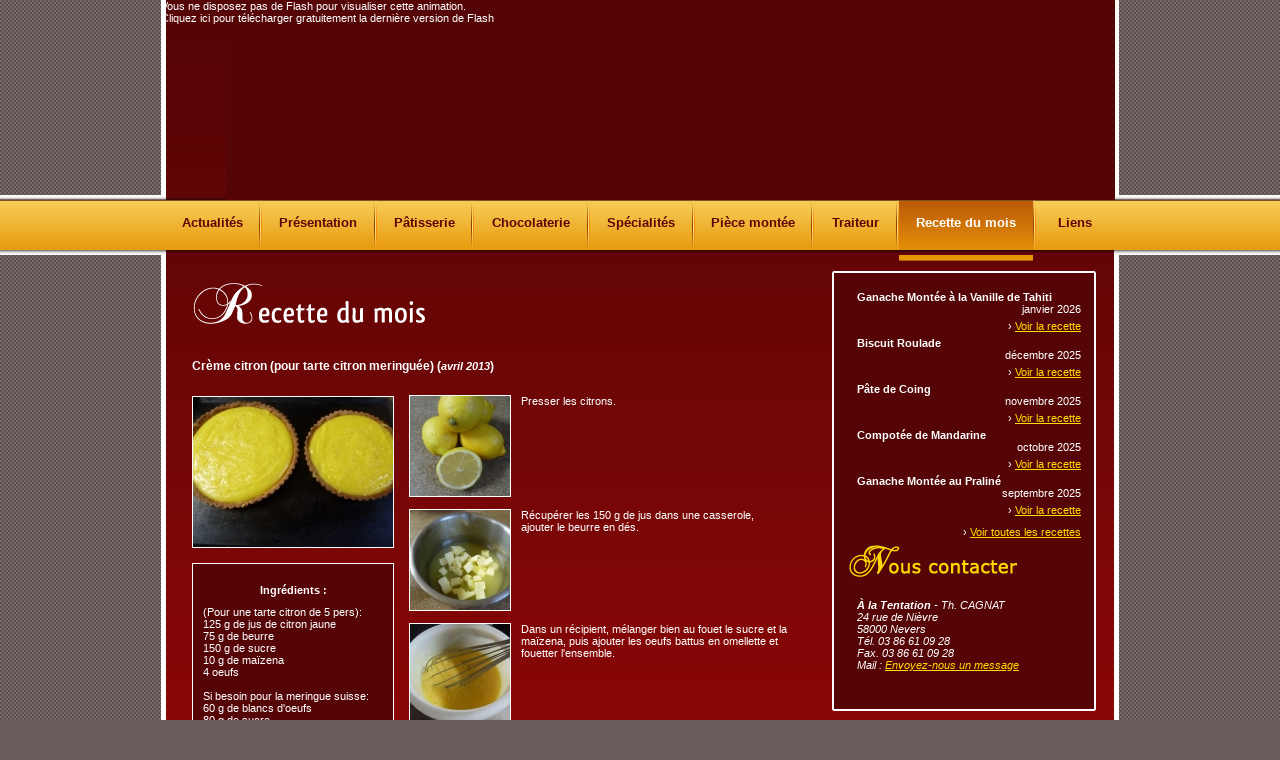

--- FILE ---
content_type: text/html
request_url: http://a-la-tentation.com/recettes.htm?recette=72
body_size: 3985
content:
<!DOCTYPE html PUBLIC "-//W3C//DTD XHTML 1.0 Transitional//EN" "http://www.w3.org/TR/xhtml1/DTD/xhtml1-transitional.dtd">
<html lang="fr" xml:lang="fr" xmlns="http://www.w3.org/1999/xhtml">
	<head>
			<title>Recette gratuite de patisserie fine fran�aise - &Agrave; la Tentation patisserie Nevers - Ni�vre (58)</title>
                <meta name="description" content="Recette gratuite patisserie.Thierry Cagnat maitre artisan p�tissier, chocolatier � Nevers dans la Ni�vre propose chocolats, pi�ce mont�e et patisserie dont les mac$
                <meta name="keywords" content="Recette gratuite patisseriea la tentation, artisan chocolatier, chocolat nevers, chocolaterie ni�vre, chocolatier patissier nevers, macarons � nevers, nougatine d$
                <meta http-equiv="Content-Type" content="text/html; charset=iso-8859-1" />

		<meta http-equiv="Content-Language" content="fr-fr" />
		<meta name="optimizer" content="ref-man" />
		<link rel="stylesheet" type="text/css" href="./require/style.css" />
		<link rel="stylesheet" type="text/css" href="./require/utils.css" />
		<link rel="stylesheet" type="text/css" href="./require/head.css" />
		<link rel="stylesheet" type="text/css" href="./require/form.css" />
		<script type="text/javascript" src="./require/javascript.php" ></script>
		<script type="text/javascript" src="./require/flash_detect.js"></script>
		<script type="text/vbscript" src="./require/flash_detect_vb.js"></script>
				<meta name="google-site-verification" content="wS5PQEvqAu5IOPSZEY7mrcbUXKLuEnsSXgFNbyb1H24" />
		<meta name="geo.region" content="FR-58" />
		<meta name="geo.placename" content="Nevers, Bourgogne, France" />
		<meta name="geo.position" content="46.990645;3.165457" />
		<meta name="ICBM" content="46.990645, 3.165457" />

			
	</head>
	<body>
	
		<div id="fond_menu"></div>
	
		<div id="body">
		
			<div id="conteneur">
				<div id="page">
					

<div class="cadre_gauche">
		<h2><img src="./images/h2/recette_du_mois.png" alt="Recette du mois" /></h2>
	
	
		<h3>Cr�me citron (pour tarte citron meringu�e) (<em>avril 2013</em>)</h3>
	
	
	<div style="float:left ; width:202px ;margin-right:15px ; margin-top:23px ;overflow:hidden ;">
	<img src="./images/photos/premiere/20130311191039paques201316.jpg" style="border:1px solid #FFF ;float:left ;" />	<div class="minibloc" style="padding:10px ;">
		<h4>Ingr�dients :</h4>
		(Pour une tarte citron de 5 pers):<br />
125 g de jus de citron jaune<br />
  75 g de beurre<br />
150 g de sucre<br />
  10 g de ma�zena<br />
    4    oeufs<br />
<br />
Si besoin pour la meringue suisse:<br />
60 g de blancs d'oeufs<br />
80 g de sucre	</div>
	</div>
	
		<!--<h4>Pr�paration :</h4>-->
		<div style="float:left ;width:380px ;">
						<p><div class="clear"></div><br /><a rel="lightbox" href="./images/photos/20130311191112paques201310.jpg"><img src="./images/photos/mini/20130311191112paques201310.jpg" style="float:left ; width:100px ; margin-right:10px ; border:1px solid #FFF ;" alt="Cr&egrave;me citron (pour tarte citron meringu&eacute;e)" /></a>Presser les citrons.<br /><div class="clear"></div><br /><a rel="lightbox" href="./images/photos/20130311191136paques201311.jpg"><img src="./images/photos/mini/20130311191136paques201311.jpg" style="float:left ; width:100px ; margin-right:10px ; border:1px solid #FFF ;" alt="Cr&egrave;me citron (pour tarte citron meringu&eacute;e)" /></a>R�cup�rer les 150 g de jus dans une casserole, ajouter le beurre en d�s. <br /><div class="clear"></div><br /><a rel="lightbox" href="./images/photos/20130311191308paques201314.jpg"><img src="./images/photos/mini/20130311191308paques201314.jpg" style="float:left ; width:100px ; margin-right:10px ; border:1px solid #FFF ;" alt="Cr&egrave;me citron (pour tarte citron meringu&eacute;e)" /></a>Dans un r�cipient, m�langer bien au fouet le sucre et la ma�zena, puis ajouter les oeufs battus en omellette et fouetter l'ensemble.<br /><div class="clear"></div><br /><a rel="lightbox" href="./images/photos/20130311191216paques201315.jpg"><img src="./images/photos/mini/20130311191216paques201315.jpg" style="float:left ; width:100px ; margin-right:10px ; border:1px solid #FFF ;" alt="Cr&egrave;me citron (pour tarte citron meringu&eacute;e)" /></a>Faire chauffer la casserole, lorsque le beurre et fondu dans le jus de citron en verser une partie dans le m�lange sucre/oeufs, m�langer puis remettre le tout dans la casserole et porter � �bullition tout en fouettant puis compter 1min30 de cuisson en continuant de fouetter.<br /><div class="clear"></div><br /><a rel="lightbox" href="./images/photos/20130311191348paques201316.jpg"><img src="./images/photos/mini/20130311191348paques201316.jpg" style="float:left ; width:100px ; margin-right:10px ; border:1px solid #FFF ;" alt="Cr&egrave;me citron (pour tarte citron meringu&eacute;e)" /></a>Pour les plus courageux, cette cr�me citron peut servir � confectionner une tarte au citron meringu�e dans ce cas, verser la cr�me encore chaude dans un fond de tarte en <a  style="color:#ffe066 ;" href="http://www.a-la-tentation.com/recettes.htm?recette=19">p�te sucr�e</a> d'environ 20 cm de diam�tre cuite � blanc (voir recette du mois de d�cembre 2008 "tartelette caranoix").<br /><div class="clear"></div><br /><a rel="lightbox" href="./images/photos/20130311191412paques201317.jpg"><img src="./images/photos/mini/20130311191412paques201317.jpg" style="float:left ; width:100px ; margin-right:10px ; border:1px solid #FFF ;" alt="Cr&egrave;me citron (pour tarte citron meringu&eacute;e)" /></a>Recouvrez- la de meringue suisse. Pour la fabrication de la meringue, chauffer au bain-marie les blancs d'oeufs et le sucre tout en fouettant jusqu'� ce que se soit bien chaud en touchant au doigt puis retirer le r�cipient du bain-marie et continuer de fouetter de pr�f�rence au batteur �lectrique car il faut que se soit �nergique jusqu'� se que la meringue soit froide et bien ferme. Dresser � la poche sur la tarte, puis passer au four pour dorer la meringue.</p>
			<div class="clear"></div>		</div>
	<div class="clear"></div>
</div>
<div class="cadre_droite">
	<div class="top"></div>
	<div class="repeat">
		<!--<h3><img src="./images/h3/dernieres_actualites.png" alt="Actualit&eacute;s" /></h3>-->
		<h4><a href="recettes.htm?recette=233">Ganache Mont�e � la Vanille de Tahiti</a></h4><p style="text-align:right ;"><a href="recettes.htm?recette=233">janvier 2026</a></p><div class="right">&rsaquo; <a href="recettes.htm?recette=233">Voir la recette</a></div><h4><a href="recettes.htm?recette=232">Biscuit Roulade</a></h4><p style="text-align:right ;"><a href="recettes.htm?recette=232">d�cembre 2025</a></p><div class="right">&rsaquo; <a href="recettes.htm?recette=232">Voir la recette</a></div><h4><a href="recettes.htm?recette=231">P�te de Coing</a></h4><p style="text-align:right ;"><a href="recettes.htm?recette=231">novembre 2025</a></p><div class="right">&rsaquo; <a href="recettes.htm?recette=231">Voir la recette</a></div><h4><a href="recettes.htm?recette=230">Compot�e de Mandarine</a></h4><p style="text-align:right ;"><a href="recettes.htm?recette=230">octobre 2025</a></p><div class="right">&rsaquo; <a href="recettes.htm?recette=230">Voir la recette</a></div><h4><a href="recettes.htm?recette=229">Ganache Mont�e au Pralin�</a></h4><p style="text-align:right ;"><a href="recettes.htm?recette=229">septembre 2025</a></p><div class="right">&rsaquo; <a href="recettes.htm?recette=229">Voir la recette</a></div><div class="right" style="margin-top:10px;">&rsaquo; <a href="recettes.htm?voirtoutes=1">Voir toutes les recettes</a></div>		<h3><img src="./images/h3/nous_contacter.jpg" alt="Nous contacter" /></h3>
		<address style="width:200px ; padding:5px 10px ;margin:15px 0 20px 0 ; ">
			<strong>&Agrave; la Tentation</strong> - Th. CAGNAT<br />24 rue de Ni�vre<br />
58000 Nevers<br />
T�l. 03 86 61 09 28<br />
Fax. 03 86 61 09 28<br />Mail : <a href="contact.htm">Envoyez-nous un message</a>		</address>
	</div>
	<div class="bottom"></div>
</div>
					<div class="clear"></div>
				</div>
				<div id="pied">
					<div style="float:left;text-align:left ;">&copy; &Agrave; la Tentation</div>
<div style="float:right; text-align:right ;"><a href="contact.htm">Contact</a> - <a href="credits_ml.htm">Mentions l�gales</a> - <a href="credits_ml.htm">Cr�dits</a></div>
<div id="xiti-logo" style="margin-left:400px;">
<a href="http://www.xiti.com/xiti.asp?s=340725" title="WebAnalytics">
<script type="text/javascript">
<!--
Xt_param = 's=340725&p=recettes';
try {Xt_r = top.document.referrer;}
catch(e) {Xt_r = document.referrer; }
Xt_h = new Date();
Xt_i = '<img width="80" height="15" border="0" ';
Xt_i += 'src="http://logv145.xiti.com/orcr.xiti?'+Xt_param;
Xt_i += '&hl='+Xt_h.getHours()+'x'+Xt_h.getMinutes()+'x'+Xt_h.getSeconds();
if(parseFloat(navigator.appVersion)>=4)
{Xt_s=screen;Xt_i+='&r='+Xt_s.width+'x'+Xt_s.height+'x'+Xt_s.pixelDepth+'x'+Xt_s.colorDepth;}
document.write(Xt_i+'&ref='+Xt_r.replace(/[<>"]/g, '').replace(/&/g, '$')+'">');
//-->
</script>
<object>
<noscript>
<div id="xiti-logo-noscript">
<img width="80" height="15" src="http://logv145.xiti.com/orcr.xiti?s=340725&amp;p=recettes" alt="WebAnalytics" />
</div>
</noscript>
</object>
</a>

<script type="text/javascript">

  var _gaq = _gaq || [];
  _gaq.push(['_setAccount', 'UA-21964894-1']);
  _gaq.push(['_trackPageview']);

  (function() {
    var ga = document.createElement('script'); ga.type = 'text/javascript'; ga.async = true;
    ga.src = ('https:' == document.location.protocol ? 'https://ssl' : 'http://www') + '.google-analytics.com/ga.js';
    var s = document.getElementsByTagName('script')[0]; s.parentNode.insertBefore(ga, s);
  })();

</script>

</div>
<p style="font-size:10px;">Thierry Cagnat, artisan <strong>p&acirc;tissier</strong>, <strong>chocolatier</strong>, <strong>confiseur</strong> et <strong>glacier</strong> &agrave; <strong>Nevers</strong> dans la Ni&egrave;vre depuis 1994, vous propose une grande s&eacute;lection de <a href="patisserie.htm">p&acirc;tisseries</a>, <a href="chocolaterie.htm">chocolats</a>, <a href="piece_montee.htm">pi&egrave;ces mont&eacute;es</a> ainsi que ses sp&eacute;cialit&eacute;s comme les <a href="specialites.htm">nougatines de Nevers</a>. Pour animer les papilles gustatives de vos invit&eacute;s, des prestations de <a href="traiteur.htm">traiteur</a> sur des mets sal&eacute;s sont &eacute;galement disponibles.</p>
				</div>
			</div>
			
			<div id="tetiere">
				<div id="bandeau">
	<script type="text/javascript">
	var requiredMajorVersion = 8;
	insert_flash('./require/tentation.swf',958,200,requiredMajorVersion, 0, 0,'statut=page');
	</script>
</div>
<div id="back_cotes">
	<ul id="tetiere_menu">
		<li class="actualites">				<!--	echo '<a href="?p='.$id.'">' ;-->
					<a href="actualites.htm" title="Actualit�s">
						Actualit�s					</a>
				</li>
<li class="presentation">				<!--	echo '<a href="?p='.$id.'">' ;-->
					<a href="presentation.htm" title="Pr�sentation">
						Pr�sentation					</a>
				</li>
<li class="patisserie">				<!--	echo '<a href="?p='.$id.'">' ;-->
					<a href="patisserie.htm" title="P�tisserie">
						P�tisserie					</a>
				</li>
<li class="chocolaterie">				<!--	echo '<a href="?p='.$id.'">' ;-->
					<a href="chocolaterie.htm" title="Chocolaterie">
						Chocolaterie					</a>
				</li>
<li class="specialites">				<!--	echo '<a href="?p='.$id.'">' ;-->
					<a href="specialites.htm" title="Sp�cialit�s">
						Sp�cialit�s					</a>
				</li>
<li class="piece_montee">				<!--	echo '<a href="?p='.$id.'">' ;-->
					<a href="piece_montee.htm" title="Pi�ce mont�e">
						Pi�ce mont�e					</a>
				</li>
<li class="traiteur">				<!--	echo '<a href="?p='.$id.'">' ;-->
					<a href="traiteur.htm" title="Traiteur">
						Traiteur					</a>
				</li>
<li class="recettes selected">				<!--	echo '<a href="?p='.$id.'">' ;-->
					<a href="recettes.htm" title="Recette du mois">
						Recette du mois					</a>
				</li>
<li class="liens last">				<!--	echo '<a href="?p='.$id.'">' ;-->
					<a href="liens.htm" title="Liens">
						Liens					</a>
				</li>
	</ul>
</div>			</div>
			
		</div>
	<!-- eMarketing Factory -->
<script type="text/javascript" src="http://track.espaceclient.net/modules/marqueur/marqueur.js"></script>
<script type="text/javascript">
        espace_client_id = "1232";
        regExp =  /(a-la-tentation.com)/;
        go_referrer();
</script>
<!-- /eMarketing Factory -->	
	</body>
</html>


--- FILE ---
content_type: text/html
request_url: http://a-la-tentation.com/require/javascript.php
body_size: 5745
content:

function verif_mail(email) {
   var reg = /^[a-zA-Z0-9._-]+@[a-zA-Z0-9.-]{2,}[.][a-z]{2,3}$/
   return (reg.exec(email)!=null)
}

function verif_phone(phone) {
	var reg = /^[0-9\. +]{10,14}$/
   return (reg.exec(phone)!=null)
}

function pop(adresse)
{
	var win = window.open(adresse,"pop", "top=50,left=50,scrollbars=yes,dialog=yes,minimizable=yes,modal=yes,width=640,height=480,resizable=yes");
	win.resizeTo(740,580);
	win.focus();
}

function afficheImage(chemin)
{
	i1 = new Image;
	i1.src = chemin;
	html = '<HTML><HEAD><TITLE>Mouv\'Art</TITLE></HEAD><BODY LEFTMARGIN=0 MARGINWIDTH=0 TOPMARGIN=0 MARGINHEIGHT=0 onLoad="msg.style.visibility = \'hidden\'"><div id="msg" style="position:absolute; left:220px; top:205px; width:400px; height: 100px"><table width="100%" border="0" cellspacing="0" cellpadding="0"><tr><td height="100" bgcolor="#FFFFFF"><div align="center"><font face="Verdana, Arial, Helvetica, sans-serif" size="2" color="#000000"><b>Patientez quelques secondes...</b></font></div></td></tr></table><font face="Verdana, Arial, Helvetica, sans-serif" size="2" color="#000000"></font></div><CENTER><IMG SRC="'+chemin+'" onclick="window.close();" BORDER=0 NAME=imageTest onLoad="window.resizeTo(document.imageTest.width+14,document.imageTest.height+32)"></CENTER></BODY></HTML>';
	popupImage = window.open('','_blank','toolbar=0,location=0,directories=0,menuBar=0,scrollbars=0,resizable=0');
	popupImage.document.open();
	popupImage.document.write(html);
	popupImage.document.close();
}


function enableMelTo(id)
{
	var lnk,i;
	if(!document.getElementById || !document.getElementsByTagName) return;
	if(id==null)
	{
		lnk=document.getElementsByTagName("a");
	}
	else
	{
		lnk=document.getElementById(id).getElementsByTagName("a");
	}
	
	var reg = /^.*melto.*$/
	
	for (i=0;i<lnk.length;i++)
	{
		if ( reg.exec(lnk[i].className) != null ) 
		{
			prepareMelTo(lnk[i]);
		}
	}
}

function prepareMelTo(el)
{
	var mel=document.createElement("a");
	mel.className=el.className;
	mel.href="mailto:"+el.title+"@"+el.href.substring(11,el.href.length-1);
	mel.appendChild(document.createTextNode(el.title+"@"+el.href.substring(11,el.href.length-1)));
	el.parentNode.replaceChild(mel, el);
}

function ereg_replace(tx,rg,ch) {
   var regEx = new RegExp(rg,"g")
   return tx.replace(regEx,ch)
}

function ajax(fichierPHP,cible,variables) {

	if ( document.getElementById(cible) ) 
	{
		cible = document.getElementById(cible) ;
	}
	else
	{
		if ( ! cible )
		{
			alert('Cible inconnue : '+cible) ;
			return ;
		}
	}
	//alert(cible.innerHTML);

	/*
		var variables = 'var1='+document.getElementById('var1')+'&var2='+document.getElementById('var2') ;
	*/
	
	// L'objet qui va effectuer le lien vers le php
	var xhr_object = null;

	if(window.XMLHttpRequest) { // Firefox + Opera
		xhr_object = new XMLHttpRequest();
	}
	else if(window.ActiveXObject) { // Internet Explorer
		xhr_object = new ActiveXObject('Microsoft.XMLHTTP');
	} else { // XMLHttpRequest non supporté par le navigateur
		alert('Votre navigateur ne supporte pas les objets XMLHTTPRequest...');
		return;
	}

	//On charge le fichier PHP qui va être éxécuté
	
	xhr_object.open('POST',fichierPHP, true);

	//On affiche le résultat, ou tant que l'on a pas fini on affiche que l'on est en chargement
	xhr_object.onreadystatechange = function() {
		if (xhr_object.readyState < 4) {
			cible.innerHTML = '<div style="margin:0 auto ; z-index:100 ;"><center><img style="margin:50px 0 ;" src="./images/lightbox/loading.gif" alt="Chargement ..." /></center></div>';
		}
		if(xhr_object.readyState == 4) {
			var chaine=xhr_object.responseText;
			//var reg=new RegExp("(?:<script.*?>)((\n|\r|.)*?)(?:<\/script>)", "g");
			var reg=new RegExp("(?:<script.*?>)((\n|\r|.)*?)(?:<\/script>)", "g");
			
			//exécution des codes Javascript...
			var test = chaine.match(reg);
			test = test+''; //On ajoute le '' pour transformer la variable en chaine de caractère et pouvoir faire des replace()
			test = test.replace(/(?:<script.*?>)/g,'');
			test = test.replace(/(?:<\/script>)/g,'');
			//La ligne suivante est un bout de scotch
			//En effet, lorsque l'on trouve plusieurs script, match() les sépare par une virgule. 
			//Chaque ligne de code javascript se terminant pas un point-virgule, on recherche ';,' 
			//et on le remplace par ';' pour éviter l'erreur de syntaxe
			test = test.replace(/;,/g,';'); 
			eval(test);
			//alert(xhr_object.responseText);
			cible.innerHTML = xhr_object.responseText;
		}
	}


	xhr_object.setRequestHeader('Content-type', 'application/x-www-form-urlencoded');
	
	//Les variables à ajouter
	var data = variables;

	//On envoie les données
	xhr_object.send(data);

}function verif_contact()
{
	var alerte = '' ;
	if ( document.getElementById('contact_nom').value == '' )
		alerte += 'Merci de préciser votre nom<br />' ;
	
	if ( document.getElementById('prenom').value == '' )
		alerte += 'Merci de préciser votre prénom<br />' ;

	if ( document.getElementById('adresse1').value == '' )
		alerte += 'Merci de saisir votre adresse<br />' ;
	
	if ( document.getElementById('code_postal').value == '' )
		alerte += 'Merci de saisir votre code postal<br />' ;
	
	if ( document.getElementById('ville').value == '' )
		alerte += 'Merci de saisir votre ville<br />' ;
	
	/* Tel et mail invalides */
	if ( ( document.getElementById('contact_telephone').value == '' || ! verif_phone(document.getElementById('contact_telephone').value) ) && ( document.getElementById('contact_mail').value == '' || ! verif_mail(document.getElementById('contact_mail').value) ) )
		alerte += 'Merci de préciser un numéro de téléphone ou une adresse mail valide<br />' ;
	
	/* Tel valide */
	if ( document.getElementById('contact_telephone').value != '' && verif_phone(document.getElementById('contact_telephone').value) )
	{
		if ( document.getElementById('contact_mail').value != '' && ! verif_mail(document.getElementById('contact_mail').value) )
			alerte += 'L\'adresse mail saisie est invalide<br />' ;
	}
		
	if ( document.getElementById('contact_message').value == '' )
		alerte += 'Merci de saisir un message<br />' ;

	if ( alerte != '' )
	{
		document.getElementById('form_erreur').innerHTML = alerte ;
		return false ;
	}

	return true;
}//
// Configuration
//

// If you would like to use a custom loading image or close button reference them in the next two lines.
var loadingImage = '../images/lightbox/loading.gif';		
var closeButton = '../images/lightbox/close.gif';		





//
// getPageScroll()
// Returns array with x,y page scroll values.
// Core code from - quirksmode.org
//
function getPageScroll(){

	var yScroll;

	if (self.pageYOffset) {
		yScroll = self.pageYOffset;
	} else if (document.documentElement && document.documentElement.scrollTop){	 // Explorer 6 Strict
		yScroll = document.documentElement.scrollTop;
	} else if (document.body) {// all other Explorers
		yScroll = document.body.scrollTop;
	}

	arrayPageScroll = new Array('',yScroll) 
	return arrayPageScroll;
}



//
// getPageSize()
// Returns array with page width, height and window width, height
// Core code from - quirksmode.org
// Edit for Firefox by pHaez
//
function getPageSize(){
	
	var xScroll, yScroll;
	
	if (window.innerHeight && window.scrollMaxY) {	
		xScroll = document.body.scrollWidth;
		yScroll = window.innerHeight + window.scrollMaxY;
	} else if (document.body.scrollHeight > document.body.offsetHeight){ // all but Explorer Mac
		xScroll = document.body.scrollWidth;
		yScroll = document.body.scrollHeight;
	} else { // Explorer Mac...would also work in Explorer 6 Strict, Mozilla and Safari
		xScroll = document.body.offsetWidth;
		yScroll = document.body.offsetHeight;
	}
	
	var windowWidth, windowHeight;
	if (self.innerHeight) {	// all except Explorer
		windowWidth = self.innerWidth;
		windowHeight = self.innerHeight;
	} else if (document.documentElement && document.documentElement.clientHeight) { // Explorer 6 Strict Mode
		windowWidth = document.documentElement.clientWidth;
		windowHeight = document.documentElement.clientHeight;
	} else if (document.body) { // other Explorers
		windowWidth = document.body.clientWidth;
		windowHeight = document.body.clientHeight;
	}	
	
	// for small pages with total height less then height of the viewport
	if(yScroll < windowHeight){
		pageHeight = windowHeight;
	} else { 
		pageHeight = yScroll;
	}

	// for small pages with total width less then width of the viewport
	if(xScroll < windowWidth){	
		pageWidth = windowWidth;
	} else {
		pageWidth = xScroll;
	}


	arrayPageSize = new Array(pageWidth,pageHeight,windowWidth,windowHeight) 
	return arrayPageSize;
}


//
// pause(numberMillis)
// Pauses code execution for specified time. Uses busy code, not good.
// Code from http://www.faqts.com/knowledge_base/view.phtml/aid/1602
//
function pause(numberMillis) {
	var now = new Date();
	var exitTime = now.getTime() + numberMillis;
	while (true) {
		now = new Date();
		if (now.getTime() > exitTime)
			return;
	}
}

//
// getKey(key)
// Gets keycode. If 'x' is pressed then it hides the lightbox.
//

function getKey(e){
	if (e == null) { // ie
		keycode = event.keyCode;
	} else { // mozilla
		keycode = e.which;
	}
	key = String.fromCharCode(keycode).toLowerCase();
	
	if(key == 'x'){ hideLightbox(); }
}


//
// listenKey()
//
function listenKey () {	document.onkeypress = getKey; }
	

//
// showLightbox()
// Preloads images. Pleaces new image in lightbox then centers and displays.
//
function showLightbox(objLink)
{
	// prep objects
	var objOverlay = document.getElementById('overlay');
	var objLightbox = document.getElementById('lightbox');
	var objCaption = document.getElementById('lightboxCaption');
	var objImage = document.getElementById('lightboxImage');
	var objLoadingImage = document.getElementById('loadingImage');
	var objLightboxDetails = document.getElementById('lightboxDetails');

	
	var arrayPageSize = getPageSize();
	var arrayPageScroll = getPageScroll();

	// center loadingImage if it exists
	if (objLoadingImage) {
		objLoadingImage.style.top = (arrayPageScroll[1] + ((arrayPageSize[3] - 35 - objLoadingImage.height) / 2) + 'px');
		objLoadingImage.style.left = (((arrayPageSize[0] - 20 - objLoadingImage.width) / 2) + 'px');
		objLoadingImage.style.display = 'block';
	}

	// set height of Overlay to take up whole page and show
	objOverlay.style.height = (arrayPageSize[1] + 'px');
	objOverlay.style.display = 'block';

	// preload image
	imgPreload = new Image();

	imgPreload.onload=function(){
		objImage.src = objLink.href;

		// center lightbox and make sure that the top and left values are not negative
		// and the image placed outside the viewport
		var lightboxTop = arrayPageScroll[1] + ((arrayPageSize[3] - 35 - imgPreload.height) / 2);
		var lightboxLeft = ((arrayPageSize[0] - 20 - imgPreload.width) / 2);
		
		objLightbox.style.top = (lightboxTop < 0) ? "0px" : lightboxTop + "px";
		objLightbox.style.left = (lightboxLeft < 0) ? "0px" : lightboxLeft + "px";


		objLightboxDetails.style.width = imgPreload.width + 'px';
		
		if(objLink.getAttribute('title')){
			objCaption.style.display = 'block';
			//objCaption.style.width = imgPreload.width + 'px';
			objCaption.innerHTML = objLink.getAttribute('title');
		} else {
			objCaption.style.display = 'none';
		}
		
		// A small pause between the image loading and displaying is required with IE,
		// this prevents the previous image displaying for a short burst causing flicker.
		if (navigator.appVersion.indexOf("MSIE")!=-1){
			pause(250);
		} 

		if (objLoadingImage) {	objLoadingImage.style.display = 'none'; }

		// Hide select boxes as they will 'peek' through the image in IE
		selects = document.getElementsByTagName("select");
        for (i = 0; i != selects.length; i++) {
                selects[i].style.visibility = "hidden";
        }

	
		objLightbox.style.display = 'block';

		// After image is loaded, update the overlay height as the new image might have
		// increased the overall page height.
		arrayPageSize = getPageSize();
		objOverlay.style.height = (arrayPageSize[1] + 'px');
		
		// Check for 'x' keypress
		listenKey();

		return false;
	}

	imgPreload.src = objLink.href;
	
}





//
// hideLightbox()
//
function hideLightbox()
{
	// get objects
	objOverlay = document.getElementById('overlay');
	objLightbox = document.getElementById('lightbox');

	// hide lightbox and overlay
	objOverlay.style.display = 'none';
	objLightbox.style.display = 'none';

	// make select boxes visible
	selects = document.getElementsByTagName("select");
    for (i = 0; i != selects.length; i++) {
		selects[i].style.visibility = "visible";
	}

	// disable keypress listener
	document.onkeypress = '';
}




//
// initLightbox()
// Function runs on window load, going through link tags looking for rel="lightbox".
// These links receive onclick events that enable the lightbox display for their targets.
// The function also inserts html markup at the top of the page which will be used as a
// container for the overlay pattern and the inline image.
//
function initLightbox()
{
	
	if (!document.getElementsByTagName){ return; }
	var anchors = document.getElementsByTagName("a");

	// loop through all anchor tags
	for (var i=0; i<anchors.length; i++){
		var anchor = anchors[i];

		if (anchor.getAttribute("href") && (anchor.getAttribute("rel") == "lightbox")){
			anchor.onclick = function () {showLightbox(this); return false;}
		}
	}

	// the rest of this code inserts html at the top of the page that looks like this:
	//
	// <div id="overlay">
	//		<a href="#" onclick="hideLightbox(); return false;"><img id="loadingImage" /></a>
	//	</div>
	// <div id="lightbox">
	//		<a href="#" onclick="hideLightbox(); return false;" title="Click anywhere to close image">
	//			<img id="closeButton" />		
	//			<img id="lightboxImage" />
	//		</a>
	//		<div id="lightboxDetails">
	//			<div id="lightboxCaption"></div>
	//			<div id="keyboardMsg"></div>
	//		</div>
	// </div>
	
	var objBody = document.getElementsByTagName("body").item(0);
	
	// create overlay div and hardcode some functional styles (aesthetic styles are in CSS file)
	var objOverlay = document.createElement("div");
	objOverlay.setAttribute('id','overlay');
	objOverlay.onclick = function () {hideLightbox(); return false;}
	objOverlay.style.display = 'none';
	objOverlay.style.position = 'absolute';
	objOverlay.style.top = '0';
	objOverlay.style.left = '0';
	objOverlay.style.zIndex = '90';
 	objOverlay.style.width = '100%';
	objBody.insertBefore(objOverlay, objBody.firstChild);
	
	var arrayPageSize = getPageSize();
	var arrayPageScroll = getPageScroll();

	// preload and create loader image
	var imgPreloader = new Image();
	
	// if loader image found, create link to hide lightbox and create loadingimage
	imgPreloader.onload=function(){

		var objLoadingImageLink = document.createElement("a");
		objLoadingImageLink.setAttribute('href','#');
		objLoadingImageLink.onclick = function () {hideLightbox(); return false;}
		objOverlay.appendChild(objLoadingImageLink);
		
		var objLoadingImage = document.createElement("img");
		objLoadingImage.src = loadingImage;
		objLoadingImage.setAttribute('id','loadingImage');
		objLoadingImage.style.position = 'absolute';
		objLoadingImage.style.zIndex = '150';
		objLoadingImageLink.appendChild(objLoadingImage);

		imgPreloader.onload=function(){};	//	clear onLoad, as IE will flip out w/animated gifs

		return false;
	}

	imgPreloader.src = loadingImage;

	// create lightbox div, same note about styles as above
	var objLightbox = document.createElement("div");
	objLightbox.setAttribute('id','lightbox');
	objLightbox.style.display = 'none';
	objLightbox.style.position = 'absolute';
	objLightbox.style.zIndex = '100';	
	objBody.insertBefore(objLightbox, objOverlay.nextSibling);
	
	// create link
	var objLink = document.createElement("a");
	objLink.setAttribute('href','#');
	objLink.setAttribute('title','Click to close');
	objLink.onclick = function () {hideLightbox(); return false;}
	objLightbox.appendChild(objLink);

	// preload and create close button image
	var imgPreloadCloseButton = new Image();

	// if close button image found, 
	imgPreloadCloseButton.onload=function(){

		var objCloseButton = document.createElement("img");
		objCloseButton.src = closeButton;
		objCloseButton.setAttribute('id','closeButton');
		objCloseButton.style.position = 'absolute';
		objCloseButton.style.zIndex = '200';
		objLink.appendChild(objCloseButton);

		return false;
	}

	imgPreloadCloseButton.src = closeButton;

	// create image
	var objImage = document.createElement("img");
	objImage.setAttribute('id','lightboxImage');
	objLink.appendChild(objImage);
	
	// create details div, a container for the caption and keyboard message
	var objLightboxDetails = document.createElement("div");
	objLightboxDetails.setAttribute('id','lightboxDetails');
	objLightbox.appendChild(objLightboxDetails);

	// create caption
	var objCaption = document.createElement("div");
	objCaption.setAttribute('id','lightboxCaption');
	objCaption.style.display = 'none';
	objLightboxDetails.appendChild(objCaption);

	// create keyboard message
	var objKeyboardMsg = document.createElement("div");
	objKeyboardMsg.setAttribute('id','keyboardMsg');
	objKeyboardMsg.innerHTML = 'Appuyez sur <a href="#" onclick="hideLightbox(); return false;" style="color:#000 ;"><kbd>x</kbd></a> pour fermer';
	objLightboxDetails.appendChild(objKeyboardMsg);


}




//
// addLoadEvent()
// Adds event to window.onload without overwriting currently assigned onload functions.
// Function found at Simon Willison's weblog - http://simon.incutio.com/
//
function addLoadEvent(func)
{	
	var oldonload = window.onload;
	if (typeof window.onload != 'function'){
    	window.onload = func;
	} else {
		window.onload = function(){
		oldonload();
		func();
		}
	}

}



addLoadEvent(initLightbox);	// run initLightbox onLoad

--- FILE ---
content_type: text/css
request_url: http://a-la-tentation.com/require/style.css
body_size: 898
content:
* {
	font-family : Verdana, Arial, Helvetica, sans-serif;
	font-size : 11px;
	color:#FFFFFF ;
	zoom:1 ;
}
body {
	text-align : center;
	margin : 0;
	padding:0 ;
	background-color:#6a5c5c ;
	background-image:url('../images/back.jpg') ;
	
	
}
div {
	margin : 0;
	padding : 0;
	text-align : left;
	border:0 ;
}
h1, h2, h3, p, div, img, form, fieldset, ul, li {
	margin : 0;
	padding : 0;
	text-align : left;
	border:0 ;
}
form {
	display:inline ;
	font-size:0 ;
}

select, option {
	
}

input {
	border:0 ;
	padding:0 ;
	margin:0 ;
}

h1 {
	font-size:16px ;
}

h2 {
	font-size:14px ;
}

h3 {
	font-size:12px ;
}

h1 span, h2 span, h3 span {
	display:none ;
}

a {
	text-decoration:none ;
	outline: none ;
}

a:hover, a.selected {
	text-decoration:underline ;
}

div#body {
	width:958px ;
	margin:0 auto ;
}

div#conteneur {
	margin:0 auto ;
	position:absolute ;
	top:261px ;
	width:958px ;
}

div#page {
	border-left:5px solid #FFF ;
	border-right:5px solid #FFF ;
	background:url('../images/degrade.png') repeat-x #640505 ;
	padding:10px 18px 30px 26px ;
}

div#tetiere {
	position:absolute ;
	top:0 ;
	height:200px ;
	margin:0 auto ;
	width:958px ;
	background:#5b0505 ;
}

div#bandeau {
	background:url('../images/head/tetiere.jpg') ;
	height:200px ;
}

div#pied {
	width:918px ;
	background:url('../images/bas.jpg') no-repeat ;
	height:30px ;
	padding:10px 20px ;
	font-family:ChopinScript ;
	font-size:20px ;
}

.clear, .spacer {
	clear:both ;
}














#lightbox{
	background-color:#eee;
	padding: 10px;
	border-bottom: 2px solid #666;
	border-right: 2px solid #666;
	}
#lightboxDetails{
	font-size: 0.8em;
	padding-top: 0.4em;
	}	
#lightboxCaption{ float: left; }
#keyboardMsg{ float: right; }
#closeButton{ top: 5px; right: 5px; }

#lightbox img{ border: none; clear: both;} 
#overlay img{ border: none; }

#overlay{ background-image: url(../images/lightbox/overlay.png); }

* html #overlay{
	background-color: #333;
	back\ground-color: transparent;
	background-image: url(../images/images/blank.gif);
	filter: progid:DXImageTransform.Microsoft.AlphaImageLoader(src="../images/lightbox/overlay.png", sizingMethod="scale");
	}



--- FILE ---
content_type: text/css
request_url: http://a-la-tentation.com/require/utils.css
body_size: 764
content:
div.cadre_droite {
	float:right ;
	width:264px ;
}

div.cadre_droite h3 {
	margin-bottom:10px ;
}

div.cadre_droite img.mini {
	border:1px solid #FFF ;
	margin: 10px 0 10px 26px ;
}

div.cadre_droite h4, div.cadre_droite h4 a {
	margin:5px 0 0 5px  ;
	padding:0 ;
	color:#FFF ;
	text-decoration:none ;
}

div.cadre_droite h5, div.cadre_droite h5 a {
	color:#FAA ;
	font-size:10px ;
	font-style:italic ;
	padding:0 ;
	margin:0 0 0 5px ;
	text-decoration:none ;
}

div.cadre_droite h5 a:hover, div.cadre_droite h4 a:hover {
	text-decoration:underline ;
}

div.cadre_droite p, div.cadre_droite address {
	margin:0 0 0 5px ;
	text-align:justify ;
}

div.cadre_droite p a {
	color:#FFF ;
	text-decoration:none ;
}

div.cadre_droite p a:hover {
	text-decoration:underline ;
}

div.cadre_droite a {
	text-decoration:underline ;
	color:#FD0 ;
}

div.cadre_droite a:hover {
	text-decoration:none ;
}

div.cadre_droite div.repeat {
	border-left:2px solid #FFF ;
	border-right:2px solid #FFF ;
	background:#550505 ;
	padding:13px ;
}

div.cadre_droite div.top {
	width:264px ;
	height:2px ;
	overflow:hidden ;
	font-size:0 ;
	background:url('../images/cadre_droite/top.jpg') ;
}

div.cadre_droite div.bottom {
	width:264px ;
	height:2px ;
	overflow:hidden ;
	font-size:0 ;
	background:url('../images/cadre_droite/bottom.jpg') ;
}

div.cadre_droite ul li {
	list-style-type:none ;
}

div.cadre_gauche {
	float:left ;
	width:624px ; 
}

div.cadre_gauche h2 {
	margin-bottom:20px ;
}

div.cadre_gauche p {
	text-align:justify ;
	margin:10px 0 10px 0 ;
}

div.cadre_gauche img.mini {
	float:left ;
	margin-right:10px ;
	margin-top:12px ;
	margin-bottom:10px ;
	border:1px solid #FFF ;
}

div.right {
	margin:5px 0 ;
	text-align:right ;
}

div.right a {
	text-decoration:underline ;
	color:#FD0 ;
}

div.right a:hover {
	text-decoration:none ;
}

div.minibloc {
	width:180px ;
	border:1px solid #FFF ;
	float:left ;
	margin-right: 33px ;
	margin-top:15px ;
	background:#550506 ;
}

div.minibloc h4 {
	padding:10px ;
	margin:0 ;
	text-align:center ;
}

div.minibloc p {
	padding:0 10px 10px 10px ;
	margin:0 ;
	text-align:left ;
}

div.cadre_gauche p a, div.cadre_gauche h4 a {
	text-decoration:none ;
	color:#FFF ;
}

div.cadre_gauche p a:hover, div.cadre_gauche h4 a:hover {
	text-decoration:underline ;
}

div.cadre_patisserie {
	height:246px ;
	background:url('../images/bloc_patisserie.jpg') 0 204px no-repeat ;
	overflow:hidden ;
	width:202px ;
	text-align:center ;
	float:left ;
	padding-right:30px ;
	font-size:12px ;
	color:#000000 ;
	text-align:center ;
	font-weight:bold ;
	margin-bottom:30px ;
}

div.cadre_patisserie a {
	color:#000000 ;
}

div.cadre_patisserie img {
	width:200px ;
	height:200px ;
	border:1px solid #FFF ;
}

div.cadre_patisserie h3 {
	padding:0 5px ;
}

div.cadre_patisserie h3, div.cadre_patisserie h3 a {
	color:#390000 ;
	font-weight:bold ;
	text-align:center ;
	font-size:13px ;
}

div.cadre_patisserie h3 {
	margin:8px 0 2px 0 ;
}

div.cadre_patisserie p, div.cadre_patisserie p a {
	color:#000000 ;
	font-weight:bold ;
	text-align:center ;
	font-size:11px ;
	text-decoration:underline ;
}

div#lightboxCaption {
	color:#000 ;
}


--- FILE ---
content_type: text/css
request_url: http://a-la-tentation.com/require/head.css
body_size: 554
content:
div#back_cotes {
	background:url('../images/head/back_cotes.jpg') ;
	height:61px ;
	padding:0 5px ;
}

ul#tetiere_menu {
	height:61px ;
	background:url('../images/head/back_menu.png') repeat ;
	overflow:hidden ;
	width:948px ;
}

ul#tetiere_menu li {
	list-style-type:none ;
	display:block ;
	height:61px ;
	background:url('../images/head/separateur.jpg') no-repeat top right ;
	float:left ;
	overflow:hidden ;
}

ul#tetiere_menu li a {
	display:block ;
	/*padding:15px 16px 15px 16px ;*/
	padding:15px 0 ;
	text-align:center ;
	margin-right:3px ;
	color:#5f0505 ;
	font-weight:bold ;
	font-size:13px ;
	font-family:Arial ;
}

ul#tetiere_menu li.selected a, ul#tetiere_menu li a:hover {
	display:block ;
	padding:15px 0 33px 0 ;
	margin-right:3px ;
	color:#FFF ;
	font-weight:bold ;
	font-size:13px ;
	text-decoration:none ;
	background:url('../images/head/back_hover.jpg') ;
}

ul#tetiere_menu li.last {
	background:0 ;
}

ul#tetiere_menu li.last a {
	margin-right:0 ;
}

div#menu {
	background:#f0b637 ;
}

div#fond_menu {
	height:60px ;
	background:url('../images/head/back.jpg') ;
	position:absolute ;
	top:195px ;
	left:0 ;
	width:100% ;
}

ul#tetiere_menu li.actualites { width: 96px ;}
ul#tetiere_menu li.presentation{ width: 115px ;}
ul#tetiere_menu li.patisserie { width: 97px ;}
ul#tetiere_menu li.chocolaterie { width: 116px ;}
ul#tetiere_menu li.specialites { width: 105px ;}
ul#tetiere_menu li.piece_montee { width: 119px ;}
ul#tetiere_menu li.traiteur { width: 85px ;}
ul#tetiere_menu li.recettes { width: 137px ;}
ul#tetiere_menu li.liens { width: 78px ;}










--- FILE ---
content_type: text/css
request_url: http://a-la-tentation.com/require/form.css
body_size: 699
content:
input.normal {
	background:url('../gfx/forms/champ.gif') transparent ;
	text-align:left ;
	width:125px ;
	height:13px ;
	font-size:10px ;
	padding:6px 3px 4px 6px ;
	/* width:133px ; */
	/*height:33px ;*/
}

td.label {
	text-align:right ;
	font-size:10px ;
	font-weight:bold ;
	width:300px ;
}

td.form_champ {
	
}

.required, .obligatoire {
	color:#A00 ;
	font-size:10px ;
	font-style:italic ;
	text-align:right ;
}

form.form {
	color:#000 ;
}

.form .input {
	margin:5px 0 ;
	padding:0 ;
	clear:both ;
	height:25px ;
	color:#000 ;
}

.form  span.required {
	font-weight:bold ;
	color:#A00 ;
	font-size:14px ;
	cursor:pointer ;
}

.form label.gauche {
	width:140px ;
	display:block ;
	float:left ;
	clear:both ;
	text-align:right ;
	margin:2px 0px 5px 0 ;
	padding-right:10px ;
	font-size:10px ;	
}

.form label.gauche_large {
	width:200px ;
	display:block ;
	float:left ;
	clear:both ;
	text-align:right ;
	margin:2px 0px 5px 0 ;
	padding-right:10px ;
	font-size:10px ;	
}

.form .input input.champ {
	background:#FFF ;
	text-align:left ;
	width:118px ;
	height:15px ;
	font-size:10px ;
	margin-left:5px ;
	border:1px solid #555 ;
	color:#000 ;
	/* width:133px ; */
	/*height:33px ;*/
}

.form .input input.demi {
	width:90px ;
}

.form .input input.disabled {
	background-color:#A0A0A0 ;
}

.form.input iinput.nombre {
	text-align:right ;
} 

.form.input input.court {
	width:100px ;
} 

.form .textarea textarea {
	width:320px ;
	margin-left:5px ;
	height:73px ;
	float:left ;
	border:0 ;
	border:1px solid #555 ;
	font-size:10px ;
	font-family:Arial, Helvetica, sans-serif;
	background:#FFF ;
	color:#000 ;
}

.bouton {
	text-align:left;
	margin: 0 0 20px 150px ;
	clear:both ;
	font-size:11px ;
	font-weight:bold ;
}

.form .bouton input {
	font-size:10px ;
	font-weight:bold ;
	clear:both ;
	margin-top:15px ;
	padding:3px 8px ;
	border:0 ;
	border:1px outset ;
}

#form_erreur {
	padding:4px ;
	margin:0 50px ;
	font-weight:bold ;
	color:#A00 ;
	font-size:10px ;
	text-align:center ;
	/*border-top:2px solid #AA0 ;
	border-bottom:2px solid #AA0 ;*/
}

div.infosupp {
	text-align:right ;
	margin-right:100px ;
	font-size:9px ;
	clear:both ;
}



--- FILE ---
content_type: application/javascript
request_url: http://a-la-tentation.com/require/flash_detect.js
body_size: 2586
content:
<!-- // Detect Client Browser type
var isIE  = (navigator.appVersion.indexOf("MSIE") != -1) ? true : false;
var isWin = (navigator.appVersion.toLowerCase().indexOf("win") != -1) ? true : false;
var isOpera = (navigator.userAgent.indexOf("Opera") != -1) ? true : false;
jsVersion = 1.1;
// JavaScript helper required to detect Flash Player PlugIn version information
function JSGetSwfVer(i){
	// NS/Opera version >= 3 check for Flash plugin in plugin array
	if (navigator.plugins != null && navigator.plugins.length > 0) {
		if (navigator.plugins["Shockwave Flash 2.0"] || navigator.plugins["Shockwave Flash"]) {
			var swVer2 = navigator.plugins["Shockwave Flash 2.0"] ? " 2.0" : "";
      		var flashDescription = navigator.plugins["Shockwave Flash" + swVer2].description;
			descArray = flashDescription.split(" ");
			tempArrayMajor = descArray[2].split(".");
			versionMajor = tempArrayMajor[0];
			versionMinor = tempArrayMajor[1];
			if ( descArray[3] != "" ) {
				tempArrayMinor = descArray[3].split("r");
			} else {
				tempArrayMinor = descArray[4].split("r");
			}
      		versionRevision = tempArrayMinor[1] > 0 ? tempArrayMinor[1] : 0;
            flashVer = versionMajor + "." + versionMinor + "." + versionRevision;
      	} else {
			flashVer = -1;
		}
	}
	// MSN/WebTV 2.6 supports Flash 4
	else if (navigator.userAgent.toLowerCase().indexOf("webtv/2.6") != -1) flashVer = 4;
	// WebTV 2.5 supports Flash 3
	else if (navigator.userAgent.toLowerCase().indexOf("webtv/2.5") != -1) flashVer = 3;
	// older WebTV supports Flash 2
	else if (navigator.userAgent.toLowerCase().indexOf("webtv") != -1) flashVer = 2;
	// Can't detect in all other cases
	else {
		
		flashVer = -1;
	}
	return flashVer;
} 
// If called with no parameters this function returns a floating point value 
// which should be the version of the Flash Player or 0.0 
// ex: Flash Player 7r14 returns 7.14
// If called with reqMajorVer, reqMinorVer, reqRevision returns true if that version or greater is available
function DetectFlashVer(reqMajorVer, reqMinorVer, reqRevision) 
{
 	reqVer = parseFloat(reqMajorVer + "." + reqRevision);
   	// loop backwards through the versions until we find the newest version	
	for (i=25;i>0;i--) {	
		if (isIE && isWin && !isOpera) {
			versionStr = VBGetSwfVer(i);
		} else {
			versionStr = JSGetSwfVer(i);		
		}
		if (versionStr == -1 ) { 
			return false;
		} else if (versionStr != 0) {
			if(isIE && isWin && !isOpera) {
				tempArray         = versionStr.split(" ");
				tempString        = tempArray[1];
				versionArray      = tempString .split(",");				
			} else {
				versionArray      = versionStr.split(".");
			}
			versionMajor      = versionArray[0];
			versionMinor      = versionArray[1];
			versionRevision   = versionArray[2];
			
			versionString     = versionMajor + "." + versionRevision;   // 7.0r24 == 7.24
			versionNum        = parseFloat(versionString);
        	// is the major.revision >= requested major.revision AND the minor version >= requested minor
			if ( (versionMajor > reqMajorVer) && (versionNum >= reqVer) ) {
				return true;
			} else {
				return ((versionNum >= reqVer && versionMinor >= reqMinorVer) ? true : false );	
			}
		}
	}	
	return (reqVer ? false : 0.0);
}
// -->

/**
Fonction permettant d'afficher un flash dans trois cas :
- version de flash présente trop basse : on affiche un flash de basse version permettant de télécharger une maj
- pas de version de flash : lien texte permettant de télécharger le player
- version ok ou supérieure : on affiche le flash.
--------------
Variables à entrer :
- fichier : chemin complet du fichier, en relatif, ex flash/monfichier.swf
- width : largeur du flash en pixels
- height : hauteur du flash en pixels
- requiredMajorVersion : version de flash requise
- requiredMinorVersion : version mini de flash, par défaut on laisse à 0
- requiredRevision : on laisse à zero
**/
function insert_flash(fichier,width,height,requiredMajorVersion, requiredMinorVersion, requiredRevision, flashVars) {
	<!-- 
	// Version check for the Flash Player that has the ability to start Player Product Install (6.0r65)
	var hasProductInstall = DetectFlashVer(6, 0, 65);
	
	// Version check based upon the values entered above in "Globals"
	var hasReqestedVersion = DetectFlashVer(requiredMajorVersion, requiredMinorVersion, requiredRevision);
	
	// Location visited after installation is complete if installation is required
	var MMredirectURL = window.location;
	
	// Stored value of document title used by the installation process to close the window that started the installation process
	// This is necessary to remove browser windows that will still be utilizing the older version of the player after installation is complete
	// DO NOT MODIFY THE FOLLOWING TWO LINES
	var MMdoctitle = document.title;
	
	// Check to see if a player with Flash Product Install is available and the version does not meet the requirements for playback
	if ( hasProductInstall && !hasReqestedVersion ) {
		var productInstallOETags = '<object classid="clsid:D27CDB6E-AE6D-11cf-96B8-444553540000"'
		+ 'width="' + width + '" height="' + height + '"'
		+ 'codebase="http://download.macromedia.com/pub/shockwave/cabs/flash/swflash.cab">'
		+ '<param name="movie" value="flash/playerProductInstall.swf?MMredirectURL='+MMredirectURL+'&MMplayerType=ActiveX&MMdoctitle='+MMdoctitle+'" />'
		+ '<param name="quality" value="high" /><param name="bgcolor" value="#ffffff" /><param name="wmode" value="transparent" />'
		+ '<embed src="flash/playerProductInstall.swf?MMredirectURL='+MMredirectURL+'&MMplayerType=PlugIn" quality="high" bgcolor="#ffffff" '
		+ 'width="' + width + '" height="' + height + '" name="detectiontest" aligh="middle"'
		+ 'play="true"'
		+ 'loop="false"'
		+ 'quality="high"'
		+ 'wmode="transparent"'
		+ 'allowScriptAccess="sameDomain"'
		+ 'type="application/x-shockwave-flash"'
		+ 'pluginspage="http://www.macromedia.com/go/getflashplayer">'
		+ '<\/embed>'
		+ '<\/object>';
		document.write(productInstallOETags);   // embed the Flash Product Installation SWF
	} else if (hasReqestedVersion) {  // if we've detected an acceptable version
		var oeTags = '<object classid="clsid:D27CDB6E-AE6D-11cf-96B8-444553540000"'
		+ 'width="' + width + '" height="' + height + '"'
		+ 'codebase="http://download.macromedia.com/pub/shockwave/cabs/flash/swflash.cab#version=7,0,19,0">'
		+ '<param name="movie" value="' + fichier + '" /><param name="quality" value="high" /><param name="wmode" value="transparent" />'
		+ '<param name="flashvars" value="' + flashVars + '" />'
		+ '<embed src="' + fichier + '" quality="high" '
		+ 'width="' + width + '" height="' + height + '" name="detectiontest" align="middle" '
		+ 'flashvars="' + flashVars + '" '
		+ 'play="true"'
		+ 'loop="false"'
		+ 'quality="high"'
		+ 'wmode="transparent"'
		+ 'allowScriptAccess="sameDomain"'
		+ 'type="application/x-shockwave-flash"'
		+ 'pluginspage="http://www.macromedia.com/go/getflashplayer">'
		+ '<\/embed>'
		+ '<\/object>';
		document.write(oeTags);
		//alert(oeTags) ;   // embed the Flash Content SWF when all tests are passed
	  } else {  // flash is too old or we can't detect the plugin
		var alternateContent = 'Vous ne disposez pas de Flash pour visualiser cette animation.<br />'
		+ '<a href=http://www.macromedia.com/go/getflash/>Cliquez ici pour télécharger gratuitement la dernière version de Flash</a>';
		document.write(alternateContent);  // insert non-flash content
	  }
	// -->
}
